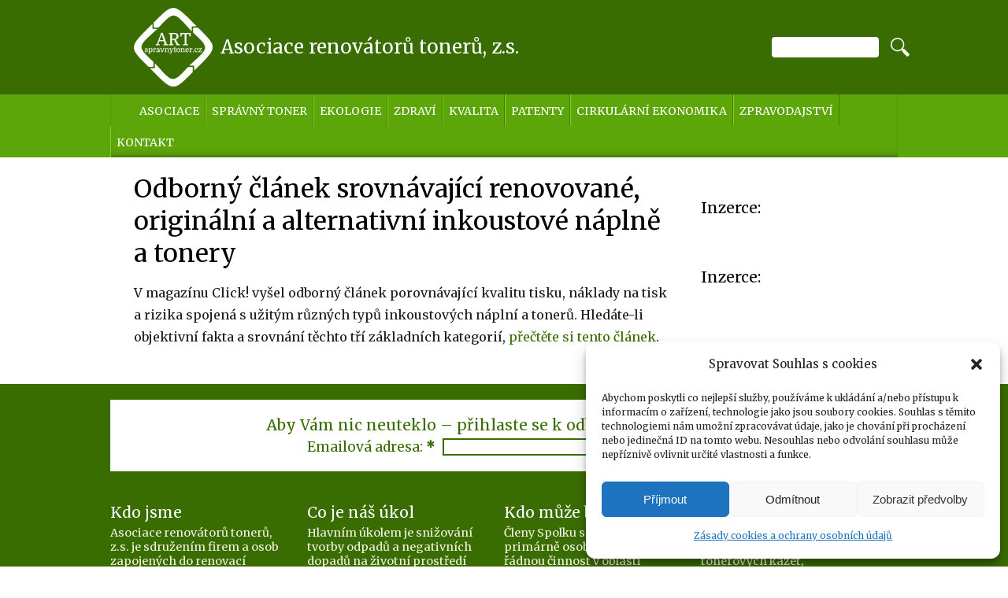

--- FILE ---
content_type: text/html; charset=UTF-8
request_url: https://www.spravnytoner.cz/odborny-clanek-srovnavajici-renovovane-originalni-a-alternativni-inkoustove-naplne-a-tonery/
body_size: 9954
content:
<!DOCTYPE html>
<!--[if IE 7]>
<html class="ie ie7" lang="cs-CZ">
<![endif]-->
<!--[if IE 8]>
<html class="ie ie8" lang="cs-CZ">
<![endif]-->
<!--[if !(IE 7) & !(IE 8)]><!-->
<html lang="cs-CZ">
<!--<![endif]-->
<html xmlns="http://www.w3.org/1999/xhtml" xml:lang="cs" lang="cs">
<head>
<meta charset="UTF-8" />
<meta name="viewport" content="width=device-width, initial-scale=1">
<title>Odborný článek srovnávající renovované, originální a alternativní inkoustové náplně a tonery | Asociace renovátorů tonerů, z.s.</title>

<!--<link href='http://fonts.googleapis.com/css?family=Domine:400,700&subset=latin,latin-ext' rel='stylesheet' type='text/css'>-->
<!--<link href='http://fonts.googleapis.com/css?family=Open+Sans:400,600&subset=latin,latin-ext' rel='stylesheet' type='text/css'>-->

<script src="https://www.spravnytoner.cz/wp-content/themes/spravnytoner_theme/js/jquery-1.10.2.min.js" type="text/javascript"></script>
<script src="//code.jquery.com/ui/1.11.4/jquery-ui.js"></script>
<script src="https://www.spravnytoner.cz/wp-content/themes/spravnytoner_theme/js/jquery.flexslider-min.js" type="text/javascript"></script>
<script src="https://www.spravnytoner.cz/wp-content/themes/spravnytoner_theme/js/jquery.mousewheel.js" type="text/javascript"></script>
<!--<script src="https://www.spravnytoner.cz/wp-content/themes/spravnytoner_theme/js/jquery.easing.js" type="text/javascript"></script>-->

<link rel="profile" href="http://gmpg.org/xfn/11" />
<link rel="pingback" href="https://www.spravnytoner.cz/xmlrpc.php" />
<!--[if lt IE 9]>
<script src="https://www.spravnytoner.cz/wp-content/themes/spravnytoner_theme/js/html5.js" type="text/javascript"></script>
<![endif]-->
<link rel='dns-prefetch' href='//fonts.googleapis.com' />
<link rel='dns-prefetch' href='//s.w.org' />
<link rel="alternate" type="application/rss+xml" title="Asociace renovátorů tonerů, z.s. &raquo; RSS zdroj" href="https://www.spravnytoner.cz/feed/" />
<link rel="alternate" type="application/rss+xml" title="Asociace renovátorů tonerů, z.s. &raquo; RSS komentářů" href="https://www.spravnytoner.cz/comments/feed/" />
<link rel="alternate" type="application/rss+xml" title="Asociace renovátorů tonerů, z.s. &raquo; RSS komentářů pro Odborný článek srovnávající renovované, originální a alternativní inkoustové náplně a tonery" href="https://www.spravnytoner.cz/odborny-clanek-srovnavajici-renovovane-originalni-a-alternativni-inkoustove-naplne-a-tonery/feed/" />
		<script type="text/javascript">
			window._wpemojiSettings = {"baseUrl":"https:\/\/s.w.org\/images\/core\/emoji\/11\/72x72\/","ext":".png","svgUrl":"https:\/\/s.w.org\/images\/core\/emoji\/11\/svg\/","svgExt":".svg","source":{"concatemoji":"https:\/\/www.spravnytoner.cz\/wp-includes\/js\/wp-emoji-release.min.js?ver=4.9.28"}};
			!function(e,a,t){var n,r,o,i=a.createElement("canvas"),p=i.getContext&&i.getContext("2d");function s(e,t){var a=String.fromCharCode;p.clearRect(0,0,i.width,i.height),p.fillText(a.apply(this,e),0,0);e=i.toDataURL();return p.clearRect(0,0,i.width,i.height),p.fillText(a.apply(this,t),0,0),e===i.toDataURL()}function c(e){var t=a.createElement("script");t.src=e,t.defer=t.type="text/javascript",a.getElementsByTagName("head")[0].appendChild(t)}for(o=Array("flag","emoji"),t.supports={everything:!0,everythingExceptFlag:!0},r=0;r<o.length;r++)t.supports[o[r]]=function(e){if(!p||!p.fillText)return!1;switch(p.textBaseline="top",p.font="600 32px Arial",e){case"flag":return s([55356,56826,55356,56819],[55356,56826,8203,55356,56819])?!1:!s([55356,57332,56128,56423,56128,56418,56128,56421,56128,56430,56128,56423,56128,56447],[55356,57332,8203,56128,56423,8203,56128,56418,8203,56128,56421,8203,56128,56430,8203,56128,56423,8203,56128,56447]);case"emoji":return!s([55358,56760,9792,65039],[55358,56760,8203,9792,65039])}return!1}(o[r]),t.supports.everything=t.supports.everything&&t.supports[o[r]],"flag"!==o[r]&&(t.supports.everythingExceptFlag=t.supports.everythingExceptFlag&&t.supports[o[r]]);t.supports.everythingExceptFlag=t.supports.everythingExceptFlag&&!t.supports.flag,t.DOMReady=!1,t.readyCallback=function(){t.DOMReady=!0},t.supports.everything||(n=function(){t.readyCallback()},a.addEventListener?(a.addEventListener("DOMContentLoaded",n,!1),e.addEventListener("load",n,!1)):(e.attachEvent("onload",n),a.attachEvent("onreadystatechange",function(){"complete"===a.readyState&&t.readyCallback()})),(n=t.source||{}).concatemoji?c(n.concatemoji):n.wpemoji&&n.twemoji&&(c(n.twemoji),c(n.wpemoji)))}(window,document,window._wpemojiSettings);
		</script>
		<style type="text/css">
img.wp-smiley,
img.emoji {
	display: inline !important;
	border: none !important;
	box-shadow: none !important;
	height: 1em !important;
	width: 1em !important;
	margin: 0 .07em !important;
	vertical-align: -0.1em !important;
	background: none !important;
	padding: 0 !important;
}
</style>
<link rel='stylesheet' id='validate-engine-css-css'  href='https://www.spravnytoner.cz/wp-content/plugins/wysija-newsletters/css/validationEngine.jquery.css?ver=2.22' type='text/css' media='all' />
<link rel='stylesheet' id='responsive-lightbox-nivo_lightbox-css-css'  href='https://www.spravnytoner.cz/wp-content/plugins/responsive-lightbox-lite/assets/nivo-lightbox/nivo-lightbox.css?ver=4.9.28' type='text/css' media='all' />
<link rel='stylesheet' id='responsive-lightbox-nivo_lightbox-css-d-css'  href='https://www.spravnytoner.cz/wp-content/plugins/responsive-lightbox-lite/assets/nivo-lightbox/themes/default/default.css?ver=4.9.28' type='text/css' media='all' />
<link rel='stylesheet' id='cmplz-general-css'  href='https://www.spravnytoner.cz/wp-content/plugins/complianz-gdpr/assets/css/cookieblocker.min.css?ver=6.5.4' type='text/css' media='all' />
<link rel='stylesheet' id='twentytwelve-fonts-css'  href='https://fonts.googleapis.com/css?family=Open+Sans:400italic,700italic,400,700&#038;subset=latin,latin-ext' type='text/css' media='all' />
<link rel='stylesheet' id='twentytwelve-style-css'  href='https://www.spravnytoner.cz/wp-content/themes/spravnytoner_theme/style.css?ver=4.9.28' type='text/css' media='all' />
<!--[if lt IE 9]>
<link rel='stylesheet' id='twentytwelve-ie-css'  href='https://www.spravnytoner.cz/wp-content/themes/spravnytoner_theme/css/ie.css?ver=20121010' type='text/css' media='all' />
<![endif]-->
<script type='text/javascript' src='https://www.spravnytoner.cz/wp-includes/js/jquery/jquery.js?ver=1.12.4'></script>
<script type='text/javascript' src='https://www.spravnytoner.cz/wp-includes/js/jquery/jquery-migrate.min.js?ver=1.4.1'></script>
<script type='text/javascript' src='https://www.spravnytoner.cz/wp-content/plugins/responsive-lightbox-lite/assets/nivo-lightbox/nivo-lightbox.min.js?ver=4.9.28'></script>
<script type='text/javascript'>
/* <![CDATA[ */
var rllArgs = {"script":"nivo_lightbox","selector":"lightbox","custom_events":""};
/* ]]> */
</script>
<script type='text/javascript' src='https://www.spravnytoner.cz/wp-content/plugins/responsive-lightbox-lite/assets/inc/script.js?ver=4.9.28'></script>
<link rel='https://api.w.org/' href='https://www.spravnytoner.cz/wp-json/' />
<link rel="EditURI" type="application/rsd+xml" title="RSD" href="https://www.spravnytoner.cz/xmlrpc.php?rsd" />
<link rel="wlwmanifest" type="application/wlwmanifest+xml" href="https://www.spravnytoner.cz/wp-includes/wlwmanifest.xml" /> 
<link rel='next' title='Top výrobci tiskáren za rok 2013' href='https://www.spravnytoner.cz/top-vyrobci-tiskaren-za-rok-2013/' />
<meta name="generator" content="WordPress 4.9.28" />
<link rel="canonical" href="https://www.spravnytoner.cz/odborny-clanek-srovnavajici-renovovane-originalni-a-alternativni-inkoustove-naplne-a-tonery/" />
<link rel='shortlink' href='https://www.spravnytoner.cz/?p=142' />
<link rel="alternate" type="application/json+oembed" href="https://www.spravnytoner.cz/wp-json/oembed/1.0/embed?url=https%3A%2F%2Fwww.spravnytoner.cz%2Fodborny-clanek-srovnavajici-renovovane-originalni-a-alternativni-inkoustove-naplne-a-tonery%2F" />
<link rel="alternate" type="text/xml+oembed" href="https://www.spravnytoner.cz/wp-json/oembed/1.0/embed?url=https%3A%2F%2Fwww.spravnytoner.cz%2Fodborny-clanek-srovnavajici-renovovane-originalni-a-alternativni-inkoustove-naplne-a-tonery%2F&#038;format=xml" />
<style>.cmplz-hidden{display:none!important;}</style>

<!-- ikony --> 
<link rel="apple-touch-icon" sizes="57x57" href="/apple-icon-57x57.png">
<link rel="apple-touch-icon" sizes="60x60" href="/apple-icon-60x60.png">
<link rel="apple-touch-icon" sizes="72x72" href="/apple-icon-72x72.png">
<link rel="apple-touch-icon" sizes="76x76" href="/apple-icon-76x76.png">
<link rel="apple-touch-icon" sizes="114x114" href="/apple-icon-114x114.png">
<link rel="apple-touch-icon" sizes="120x120" href="/apple-icon-120x120.png">
<link rel="apple-touch-icon" sizes="144x144" href="/apple-icon-144x144.png">
<link rel="apple-touch-icon" sizes="152x152" href="/apple-icon-152x152.png">
<link rel="apple-touch-icon" sizes="180x180" href="/apple-icon-180x180.png">
<link rel="icon" type="image/png" sizes="192x192"  href="/android-icon-192x192.png">
<link rel="icon" type="image/png" sizes="32x32" href="/favicon-32x32.png">
<link rel="icon" type="image/png" sizes="96x96" href="/favicon-96x96.png">
<link rel="icon" type="image/png" sizes="16x16" href="/favicon-16x16.png">
<link rel="manifest" href="/manifest.json">
<meta name="msapplication-TileColor" content="#ffffff">
<meta name="msapplication-TileImage" content="/ms-icon-144x144.png">
<meta name="theme-color" content="#ffffff">
<!-- ikony --> 

<script src="https://ssp.seznam.cz/static/js/ssp.js"></script>

</head>

<body data-cmplz=1 class="post-template-default single single-post postid-142 single-format-standard custom-font-enabled">
    
<script>
    function isMobile() {
		if (/Mobile|Android|iP(hone|od)|IEMobile|BlackBerry|Kindle|Silk-Accelerated|(hpw|web)OS|Opera M(obi|ini)/.test(navigator.userAgent)) {
            return true;
        }

        return false;
    } 
   
    $(document).ready(function() {
	    
		var mobile = false;
		if (isMobile()) {
			mobile = true;
			$('body').addClass('mobile');
		} else {
			$('body').addClass('desktop');
		}	    
	    
        $('.flexslider').flexslider({
            animation: "slide",
            slideshow: true, //zapni nebo vypni slideshow
            slideshowSpeed: 4000,
            animationSpeed: 600, 
            animationLoop: true, 
            controlNav: true,
            directionNav: true,
            //itemWidth: 847,
            startAt: 0,
            reverse: false,
            mousewheel: false,
            prevText: "...",
            nextText: "..." 
        });        

		function bannerScroll(documentTop, headerHeight) {
		    if ((documentTop - headerHeight) > 0) {
		        
		        //$(banner).css('top', documentTop - headerHeight + 'px');
				$(banner).animate({ top: documentTop - headerHeight	}, 100);		        
		        
		        if ($(banner).hasClass('floatingBanner') === false) {
			        $(banner).addClass('floatingBanner');
		        }
		        
		    } else {
		        $('.second.front-widgets').removeClass('floatingBanner');
		    }	
		    
		    if (documentTop === 0) {
				$(banner).animate({	top: 0 }, 100); 
		    }
		}

		if (mobile === false) {
			var banner			= $('#text-8');
			var bannerHeight	= 522; //$(banner).height();
	        var headerHeight 	= $('header').height();
	        var documentTop 	= $(document).scrollTop();
	        var documentHeight  = $(document).height();    
		    var documentTop 	= $(document).scrollTop();
		    var footerHeight	= $('footer#colophon').height();
		           
		           
		    bannerScroll(documentTop, headerHeight);   
		    
		    
			$(window).scroll(function () {
			    var documentTop 	= $(document).scrollTop();
				var bannerBottom	= documentHeight - documentTop - bannerHeight - footerHeight;		           
				if (bannerBottom >= 80)	
			        bannerScroll(documentTop, headerHeight);
			});
		
		}   

	});
    
</script>    
    
<div id="page" class="hfeed site">
	<header id="masthead" class="site-header" role="banner">
		<hgroup>
                    <div class="inner">
                        <a class="site-logo-href" href="https://www.spravnytoner.cz/" title="Asociace renovátorů tonerů, z.s.">
                            <div class="site-logo"></div>
                        </a>
			<h1 class="site-title"><a href="https://www.spravnytoner.cz/" title="Asociace renovátorů tonerů, z.s." rel="home">Asociace renovátorů tonerů, z.s.</a></h1>
			<!--<h2 class="site-description">Informační portál oblasti tonerových kazet</h2>-->
			
			<div id="header_searchform"><form role="search" method="get" class="search-form" action="https://www.spravnytoner.cz/">
                    <input type="search" class="search-field" value="" name="s" />
                <input type="submit" class="search-submit" value="" />
                <div style="clear:both;"></div>
            </form></div>					<div style="clear:both;"></div>
                    </div>
		</hgroup>

		<nav id="site-navigation" class="main-navigation" role="navigation">
                    <div class="inner">
			<button class="menu-toggle">Menu</button>
			<a class="assistive-text" href="#content" title="Skip to content">Skip to content</a>
			<div class="menu-header_menu-container"><ul id="menu-header_menu" class="nav-menu clearfix"><li id="menu-item-9" class="menu-item menu-item-type-custom menu-item-object-custom menu-item-9"><a href="/">Asociace</a></li>
<li id="menu-item-15" class="menu-item menu-item-type-post_type menu-item-object-page menu-item-15"><a href="https://www.spravnytoner.cz/co-je-spravny-toner/">Správný toner</a></li>
<li id="menu-item-1960" class="menu-item menu-item-type-post_type menu-item-object-page menu-item-1960"><a href="https://www.spravnytoner.cz/tonerove-kazety-setrne-k-zivotnimu-prostredi/">Ekologie</a></li>
<li id="menu-item-769" class="menu-item menu-item-type-post_type menu-item-object-page menu-item-769"><a href="https://www.spravnytoner.cz/jak-se-vyhnout-zdravotnim-rizikum-pri-nakupu-toneru-pro-laserove-tiskarny/">Zdraví</a></li>
<li id="menu-item-1989" class="menu-item menu-item-type-post_type menu-item-object-page menu-item-1989"><a href="https://www.spravnytoner.cz/kvalita-renovovanych-tonerovych-kazet/">Kvalita</a></li>
<li id="menu-item-1986" class="menu-item menu-item-type-post_type menu-item-object-page menu-item-1986"><a href="https://www.spravnytoner.cz/patentova-ochrana-originalnich-tonerovych-kazet-a-rizika-z-porusovani-patentove-ochrany-originalnich-tonerovych-kazet/">Patenty</a></li>
<li id="menu-item-2029" class="menu-item menu-item-type-post_type menu-item-object-page menu-item-2029"><a href="https://www.spravnytoner.cz/cirkularni-ekonomika/">Cirkulární ekonomika</a></li>
<li id="menu-item-63" class="menu-item menu-item-type-post_type menu-item-object-page menu-item-63"><a href="https://www.spravnytoner.cz/zpravodajstvi/">Zpravodajství</a></li>
<li id="menu-item-67" class="last_kontakt menu-item menu-item-type-post_type menu-item-object-page menu-item-67"><a href="https://www.spravnytoner.cz/kontakt/">Kontakt</a></li>
</ul></div>                    </div>
		</nav><!-- #site-navigation -->

			</header><!-- #masthead -->

	<div id="main" class="wrapper inner">

<meta http-equiv="last-modified" content="Leden 2nd, 2015" />



	<div id="primary" class="site-content no_index">

                        <div class="second front-widgets">
                    <aside id="text-8" class="widget-no-background widget widget_text"><h3 class="widget-title align-left">Inzerce:</h3>			<div class="textwidget"><!--
následující element nebo elementy reprezentují každý jednu reklamní plochu (zónu);
vložte je prosím jednotlivě na místa ve stránce, kde chcete zobrazit reklamu odpovídajících
rozměrů (parametry width [maximální šířka] a height [maximální výška] jsou uvedeny v definici
reklamních zón níže); element s konkrétním ID smí být na stránce vždy jen jednou
-->
<div id="ssp-zone-252446"></div>
<script>
/* následující blok vložte do stránky kamkoli za připojení výdejového a měřicího */
/* skriptu a definici reklamních zón (elementy pro reklamu musí v okamžiku volání */
/* metody getAds() ve zdrojovém kódu stránky fyzicky existovat) */
/* metoda getAds() zajišťuje získání reklamy z reklamního systému a její vykreslení */
/* do stránky; parametry jednotlivých zón jsou definované v níže uvedeném poli, */
/* které je argumentem této metody */
sssp.getAds([
{
	"zoneId": 252446,			/* unikátní identifikátor reklamní zóny */
	"id": "ssp-zone-252446",	/* ID elementu, do kterého se vypisuje reklama */
	"width": 300,	/* maximální šířka reklamy v zóně */
	"height": 600	/* maximální výška reklamy v zóně */
}
]);
</script></div>
		</aside><aside id="custom_html-2" class="widget_text widget-no-background widget widget_custom_html"><h3 class="widget-title align-left">Inzerce:</h3><div class="textwidget custom-html-widget"><!--
následující element nebo elementy reprezentují každý jednu reklamní plochu (zónu);
vložte je prosím jednotlivě na místa ve stránce, kde chcete zobrazit reklamu odpovídajících
rozměrů (parametry width [maximální šířka] a height [maximální výška] jsou uvedeny v definici
reklamních zón níže); element s konkrétním ID smí být na stránce vždy jen jednou
-->
<div id="ssp-zone-252452"></div>
<script>
/* následující blok vložte do stránky kamkoli za připojení výdejového a měřicího */
/* skriptu a definici reklamních zón (elementy pro reklamu musí v okamžiku volání */
/* metody getAds() ve zdrojovém kódu stránky fyzicky existovat) */
/* metoda getAds() zajišťuje získání reklamy z reklamního systému a její vykreslení */
/* do stránky; parametry jednotlivých zón jsou definované v níže uvedeném poli, */
/* které je argumentem této metody */
sssp.getAds([
{
	"zoneId": 252452,			/* unikátní identifikátor reklamní zóny */
	"id": "ssp-zone-252452",	/* ID elementu, do kterého se vypisuje reklama */
	"width": 300,	/* maximální šířka reklamy v zóně */
	"height": 600	/* maximální výška reklamy v zóně */
}
]);
</script></div></aside>            </div><!-- .first -->
              

            
		<div id="content" role="main">

			
				
	<article id="post-142" class="post-142 post type-post status-publish format-standard hentry category-zpravodajstvi">
				<header class="entry-header">
						<h1 class="entry-title">Odborný článek srovnávající renovované, originální a alternativní inkoustové náplně a tonery</h1>
			
		</header><!-- .entry-header -->
                
			                

				<div class="entry-content">
			<p>V magazínu Click! vyšel odborný článek porovnávající kvalitu tisku, náklady na tisk a rizika spojená s užitým různých typů inkoustových náplní a tonerů. Hledáte-li objektivní fakta a srovnání těchto tří základních kategorií, <a href="https://www.spravnytoner.cz/wp-content/uploads/Click-Recyklace_kazet_a_naplni.pdf" target="_blank">přečtěte si tento článek</a>.</p>
					</div><!-- .entry-content -->
		

	</article><!-- #post -->

			
		</div><!-- #content -->
	</div><!-- #primary -->

	</div><!-- #main .wrapper -->
	<footer id="colophon" role="contentinfo">
                
                        <div class="third front-widgets">
                <div class="inner">
                    <aside id="wysija-2" class="widget widget_wysija"><h3 class="widget-title">Aby Vám nic neuteklo &#8211; přihlaste se k odběru nových článků!</h3><div class="widget_wysija_cont"><div id="msg-form-wysija-2" class="wysija-msg ajax"></div><form id="form-wysija-2" method="post" action="#wysija" class="widget_wysija">
<p class="wysija-paragraph">
    <label>Emailová adresa: <span class="wysija-required">*</span></label>
    
    	<input type="text" name="wysija[user][email]" class="wysija-input validate[required,custom[email]]" title="Emailová adresa:"  value="" />
    
    
    
    <span class="abs-req">
        <input type="text" name="wysija[user][abs][email]" class="wysija-input validated[abs][email]" value="" />
    </span>
    
</p>

<input class="wysija-submit wysija-submit-field" type="submit" value="Přihlásit!" />

    <input type="hidden" name="form_id" value="1" />
    <input type="hidden" name="action" value="save" />
    <input type="hidden" name="controller" value="subscribers" />
    <input type="hidden" value="1" name="wysija-page" />

    
        <input type="hidden" name="wysija[user_list][list_ids]" value="3" />
    
 </form></div></aside><aside id="text-4" class="widget widget_text">			<div class="textwidget"><ul>
<li>
<span>
<h3>Kdo jsme</h3>
<p>Asociace renovátorů tonerů, z.s. je sdružením firem a osob zapojených do renovací tonerových a/nebo inkoustových kazet pro tiskárny a kopírovací zařízení.</p>
</span>
</li>
<li>
<span>
<h3>Co je náš úkol</h3>
<p>Hlavním úkolem je snižování tvorby odpadů a negativních dopadů na životní prostředí importem a prodejem tonerových kazet neumožňujících jejich následnou renovaci.</p>
</span>
</li>
<li>
<span>
<h3>Kdo může být členem</h3>
<p>Členy Spolku se mohou stát primárně osoby, provozující řádnou činnost v oblasti renovace tonerových a/nebo inkoustových kazet využívaných v tiskových a kopírovacích zařízeních.</p>
</span>
</li>
<li class="last">
<span>
<h3>Kdo nesmí být členem</h3>
<p>Členové nesmí zejména realizovat výrobu, dovoz či prodej tonerových kazet, neumožňujících jejich následnou renovaci; výrobu, dovoz či prodej tonerových a/nebo inkoustových kazet porušujících patentovou ochranu platnou v České republice;  provádět neúplnou renovaci toneru a/nebo inkoustové kazety, při které nelze garantovat životnost.</p>
</span>
</li>
</ul>
<div style="clear:both;"></div>
</div>
		</aside>                </div>
            </div><!-- .second -->
                          
            <div class="site-info">
                <div class="inner">
                    <span>2026 - Asociace renovátorů tonerů, z.s.</span>
                    <div class="footer_menu"><ul id="menu-footer_menu" class="menu"><li id="menu-item-60" class="menu-item menu-item-type-post_type menu-item-object-page menu-item-60"><a href="https://www.spravnytoner.cz/seznam-clenu/">Seznam členů</a></li>
<li id="menu-item-59" class="menu-item menu-item-type-post_type menu-item-object-page menu-item-59"><a href="https://www.spravnytoner.cz/stante-se-cleny/">Staňte se členy</a></li>
<li id="menu-item-58" class="menu-item menu-item-type-post_type menu-item-object-page menu-item-58"><a href="https://www.spravnytoner.cz/stanovy/">Stanovy</a></li>
<li id="menu-item-3374" class="menu-item menu-item-type-custom menu-item-object-custom menu-item-3374"><a href="https://www.spravnytoner.cz/zasady-cookies-a-ochrany-osobnich-udaju/">Osobní údaje a cookies</a></li>
<li id="menu-item-765" class="menu-item menu-item-type-custom menu-item-object-custom menu-item-765"><a href="https://www.spravnytoner.cz/feed/">RSS</a></li>
<li id="menu-item-3813" class="menu-item menu-item-type-custom menu-item-object-custom menu-item-3813 has-image"><a title="Facebook" href="https://www.facebook.com/Asociace.renovatoru.toneru"><img width="25" height="25" src="https://www.spravnytoner.cz/wp-content/uploads/facebook_25-2.png" class="attachment-full size-full wp-post-image" alt="Facebook Asociace renovátorů tonerů" title="Facebook Asociace renovátorů tonerů" /></a></li>
</ul></div>     
                </div>
<!--
<p align="center">
<a target="_blank" href="http://www.esfcr.cz"><img src="../wp-content/uploads/esf_eu_oplzz.jpg" alt="Evropský sociální fond v ČR"></a>
</p>
<!--
            </div><!-- .site-info -->      
	</footer><!-- #colophon -->
</div><!-- #page -->


<!-- Consent Management powered by Complianz | GDPR/CCPA Cookie Consent https://wordpress.org/plugins/complianz-gdpr -->
<div id="cmplz-cookiebanner-container"><div class="cmplz-cookiebanner cmplz-hidden banner-1 optin cmplz-bottom-right cmplz-categories-type-view-preferences" aria-modal="true" data-nosnippet="true" role="dialog" aria-live="polite" aria-labelledby="cmplz-header-1-optin" aria-describedby="cmplz-message-1-optin">
	<div class="cmplz-header">
		<div class="cmplz-logo"></div>
		<div class="cmplz-title" id="cmplz-header-1-optin">Spravovat Souhlas s cookies</div>
		<div class="cmplz-close" tabindex="0" role="button" aria-label="close-dialog">
			<svg aria-hidden="true" focusable="false" data-prefix="fas" data-icon="times" class="svg-inline--fa fa-times fa-w-11" role="img" xmlns="http://www.w3.org/2000/svg" viewBox="0 0 352 512"><path fill="currentColor" d="M242.72 256l100.07-100.07c12.28-12.28 12.28-32.19 0-44.48l-22.24-22.24c-12.28-12.28-32.19-12.28-44.48 0L176 189.28 75.93 89.21c-12.28-12.28-32.19-12.28-44.48 0L9.21 111.45c-12.28 12.28-12.28 32.19 0 44.48L109.28 256 9.21 356.07c-12.28 12.28-12.28 32.19 0 44.48l22.24 22.24c12.28 12.28 32.2 12.28 44.48 0L176 322.72l100.07 100.07c12.28 12.28 32.2 12.28 44.48 0l22.24-22.24c12.28-12.28 12.28-32.19 0-44.48L242.72 256z"></path></svg>
		</div>
	</div>

	<div class="cmplz-divider cmplz-divider-header"></div>
	<div class="cmplz-body">
		<div class="cmplz-message" id="cmplz-message-1-optin">Abychom poskytli co nejlepší služby, používáme k ukládání a/nebo přístupu k informacím o zařízení, technologie jako jsou soubory cookies. Souhlas s těmito technologiemi nám umožní zpracovávat údaje, jako je chování při procházení nebo jedinečná ID na tomto webu. Nesouhlas nebo odvolání souhlasu může nepříznivě ovlivnit určité vlastnosti a funkce.</div>
		<!-- categories start -->
		<div class="cmplz-categories">
			<details class="cmplz-category cmplz-functional" >
				<summary>
						<span class="cmplz-category-header">
							<span class="cmplz-category-title">Funkční</span>
							<span class='cmplz-always-active'>
								<span class="cmplz-banner-checkbox">
									<input type="checkbox"
										   id="cmplz-functional-optin"
										   data-category="cmplz_functional"
										   class="cmplz-consent-checkbox cmplz-functional"
										   size="40"
										   value="1"/>
									<label class="cmplz-label" for="cmplz-functional-optin" tabindex="0"><span class="screen-reader-text">Funkční</span></label>
								</span>
								Vždy aktivní							</span>
							<span class="cmplz-icon cmplz-open">
								<svg xmlns="http://www.w3.org/2000/svg" viewBox="0 0 448 512"  height="18" ><path d="M224 416c-8.188 0-16.38-3.125-22.62-9.375l-192-192c-12.5-12.5-12.5-32.75 0-45.25s32.75-12.5 45.25 0L224 338.8l169.4-169.4c12.5-12.5 32.75-12.5 45.25 0s12.5 32.75 0 45.25l-192 192C240.4 412.9 232.2 416 224 416z"/></svg>
							</span>
						</span>
				</summary>
				<div class="cmplz-description">
					<span class="cmplz-description-functional">Technické uložení nebo přístup je nezbytně nutný pro legitimní účel umožnění použití konkrétní služby, kterou si odběratel nebo uživatel výslovně vyžádal, nebo pouze za účelem provedení přenosu sdělení prostřednictvím sítě elektronických komunikací.</span>
				</div>
			</details>

			<details class="cmplz-category cmplz-preferences" >
				<summary>
						<span class="cmplz-category-header">
							<span class="cmplz-category-title">Předvolby</span>
							<span class="cmplz-banner-checkbox">
								<input type="checkbox"
									   id="cmplz-preferences-optin"
									   data-category="cmplz_preferences"
									   class="cmplz-consent-checkbox cmplz-preferences"
									   size="40"
									   value="1"/>
								<label class="cmplz-label" for="cmplz-preferences-optin" tabindex="0"><span class="screen-reader-text">Předvolby</span></label>
							</span>
							<span class="cmplz-icon cmplz-open">
								<svg xmlns="http://www.w3.org/2000/svg" viewBox="0 0 448 512"  height="18" ><path d="M224 416c-8.188 0-16.38-3.125-22.62-9.375l-192-192c-12.5-12.5-12.5-32.75 0-45.25s32.75-12.5 45.25 0L224 338.8l169.4-169.4c12.5-12.5 32.75-12.5 45.25 0s12.5 32.75 0 45.25l-192 192C240.4 412.9 232.2 416 224 416z"/></svg>
							</span>
						</span>
				</summary>
				<div class="cmplz-description">
					<span class="cmplz-description-preferences">Technické uložení nebo přístup je nezbytný pro legitimní účel ukládání preferencí, které nejsou požadovány odběratelem nebo uživatelem.</span>
				</div>
			</details>

			<details class="cmplz-category cmplz-statistics" >
				<summary>
						<span class="cmplz-category-header">
							<span class="cmplz-category-title">Statistiky</span>
							<span class="cmplz-banner-checkbox">
								<input type="checkbox"
									   id="cmplz-statistics-optin"
									   data-category="cmplz_statistics"
									   class="cmplz-consent-checkbox cmplz-statistics"
									   size="40"
									   value="1"/>
								<label class="cmplz-label" for="cmplz-statistics-optin" tabindex="0"><span class="screen-reader-text">Statistiky</span></label>
							</span>
							<span class="cmplz-icon cmplz-open">
								<svg xmlns="http://www.w3.org/2000/svg" viewBox="0 0 448 512"  height="18" ><path d="M224 416c-8.188 0-16.38-3.125-22.62-9.375l-192-192c-12.5-12.5-12.5-32.75 0-45.25s32.75-12.5 45.25 0L224 338.8l169.4-169.4c12.5-12.5 32.75-12.5 45.25 0s12.5 32.75 0 45.25l-192 192C240.4 412.9 232.2 416 224 416z"/></svg>
							</span>
						</span>
				</summary>
				<div class="cmplz-description">
					<span class="cmplz-description-statistics">Technické uložení nebo přístup, který se používá výhradně pro statistické účely.</span>
					<span class="cmplz-description-statistics-anonymous">Technické uložení nebo přístup, který se používá výhradně pro anonymní statistické účely. Bez předvolání, dobrovolného plnění ze strany vašeho Poskytovatele internetových služeb nebo dalších záznamů od třetí strany nelze informace, uložené nebo získané pouze pro tento účel, obvykle použít k vaší identifikaci.</span>
				</div>
			</details>
			<details class="cmplz-category cmplz-marketing" >
				<summary>
						<span class="cmplz-category-header">
							<span class="cmplz-category-title">Marketing</span>
							<span class="cmplz-banner-checkbox">
								<input type="checkbox"
									   id="cmplz-marketing-optin"
									   data-category="cmplz_marketing"
									   class="cmplz-consent-checkbox cmplz-marketing"
									   size="40"
									   value="1"/>
								<label class="cmplz-label" for="cmplz-marketing-optin" tabindex="0"><span class="screen-reader-text">Marketing</span></label>
							</span>
							<span class="cmplz-icon cmplz-open">
								<svg xmlns="http://www.w3.org/2000/svg" viewBox="0 0 448 512"  height="18" ><path d="M224 416c-8.188 0-16.38-3.125-22.62-9.375l-192-192c-12.5-12.5-12.5-32.75 0-45.25s32.75-12.5 45.25 0L224 338.8l169.4-169.4c12.5-12.5 32.75-12.5 45.25 0s12.5 32.75 0 45.25l-192 192C240.4 412.9 232.2 416 224 416z"/></svg>
							</span>
						</span>
				</summary>
				<div class="cmplz-description">
					<span class="cmplz-description-marketing">Technické uložení nebo přístup je nutný k vytvoření uživatelských profilů za účelem zasílání reklamy nebo sledování uživatele na webových stránkách nebo několika webových stránkách pro podobné marketingové účely.</span>
				</div>
			</details>
		</div><!-- categories end -->
			</div>

	<div class="cmplz-links cmplz-information">
		<a class="cmplz-link cmplz-manage-options cookie-statement" href="#" data-relative_url="#cmplz-manage-consent-container">Spravovat možnosti</a>
		<a class="cmplz-link cmplz-manage-third-parties cookie-statement" href="#" data-relative_url="#cmplz-cookies-overview">Spravovat služby</a>
		<a class="cmplz-link cmplz-manage-vendors tcf cookie-statement" href="#" data-relative_url="#cmplz-tcf-wrapper">Správa {vendor_count} prodejců</a>
		<a class="cmplz-link cmplz-external cmplz-read-more-purposes tcf" target="_blank" rel="noopener noreferrer nofollow" href="https://cookiedatabase.org/tcf/purposes/">Přečtěte si více o těchto účelech</a>
			</div>

	<div class="cmplz-divider cmplz-footer"></div>

	<div class="cmplz-buttons">
		<button class="cmplz-btn cmplz-accept">Příjmout</button>
		<button class="cmplz-btn cmplz-deny">Odmítnout</button>
		<button class="cmplz-btn cmplz-view-preferences">Zobrazit předvolby</button>
		<button class="cmplz-btn cmplz-save-preferences">Uložit předvolby</button>
		<a class="cmplz-btn cmplz-manage-options tcf cookie-statement" href="#" data-relative_url="#cmplz-manage-consent-container">Zobrazit předvolby</a>
			</div>

	<div class="cmplz-links cmplz-documents">
		<a class="cmplz-link cookie-statement" href="#" data-relative_url="">{title}</a>
		<a class="cmplz-link privacy-statement" href="#" data-relative_url="">{title}</a>
		<a class="cmplz-link impressum" href="#" data-relative_url="">{title}</a>
			</div>

</div>
</div>
					<div id="cmplz-manage-consent" data-nosnippet="true"><button class="cmplz-btn cmplz-hidden cmplz-manage-consent manage-consent-1">Spravovat souhlas</button>

</div><script type='text/javascript' src='https://www.spravnytoner.cz/wp-content/themes/spravnytoner_theme/js/navigation.js?ver=20140711'></script>
<script type='text/javascript'>
/* <![CDATA[ */
var complianz = {"prefix":"cmplz_","user_banner_id":"1","set_cookies":[],"block_ajax_content":"","banner_version":"14","version":"6.5.4","store_consent":"","do_not_track_enabled":"","consenttype":"optin","region":"eu","geoip":"","dismiss_timeout":"","disable_cookiebanner":"","soft_cookiewall":"","dismiss_on_scroll":"","cookie_expiry":"365","url":"https:\/\/www.spravnytoner.cz\/wp-json\/complianz\/v1\/","locale":"lang=cs&locale=cs_CZ","set_cookies_on_root":"","cookie_domain":"","current_policy_id":"14","cookie_path":"\/","categories":{"statistics":"statistika","marketing":"marketing"},"tcf_active":"","placeholdertext":"Klepnut\u00edm p\u0159ijm\u011bte marketingov\u00e9 soubory cookie a povolte tento obsah","aria_label":"Klepnut\u00edm p\u0159ijm\u011bte marketingov\u00e9 soubory cookie a povolte tento obsah","css_file":"https:\/\/www.spravnytoner.cz\/wp-content\/uploads\/complianz\/css\/banner-{banner_id}-{type}.css?v=14","page_links":{"eu":{"cookie-statement":{"title":"Z\u00e1sady cookies a ochrany osobn\u00edch \u00fadaj\u016f","url":"https:\/\/www.spravnytoner.cz\/zasady-cookies-a-ochrany-osobnich-udaju\/"}}},"tm_categories":"","forceEnableStats":"","preview":"","clean_cookies":""};
/* ]]> */
</script>
<script defer type='text/javascript' src='https://www.spravnytoner.cz/wp-content/plugins/complianz-gdpr/cookiebanner/js/complianz.min.js?ver=6.5.4'></script>
<script type='text/javascript' src='https://www.spravnytoner.cz/wp-includes/js/wp-embed.min.js?ver=4.9.28'></script>
<script type='text/javascript' src='https://www.spravnytoner.cz/wp-content/plugins/wysija-newsletters/js/validate/languages/jquery.validationEngine-cs.js?ver=2.22'></script>
<script type='text/javascript' src='https://www.spravnytoner.cz/wp-content/plugins/wysija-newsletters/js/validate/jquery.validationEngine.js?ver=2.22'></script>
<script type='text/javascript'>
/* <![CDATA[ */
var wysijaAJAX = {"action":"wysija_ajax","controller":"subscribers","ajaxurl":"https:\/\/www.spravnytoner.cz\/wp-admin\/admin-ajax.php","loadingTrans":"Na\u010d\u00edt\u00e1m...","is_rtl":""};
/* ]]> */
</script>
<script type='text/javascript' src='https://www.spravnytoner.cz/wp-content/plugins/wysija-newsletters/js/front-subscribers.js?ver=2.22'></script>
				<script type="text/plain" data-service="google-analytics" async data-category="statistics" data-cmplz-src="https://www.googletagmanager.com/gtag/js?id=G-V16JWENV0Z"></script><!-- Statistics script Complianz GDPR/CCPA -->
						<script type="text/plain" data-category="statistics">window['gtag_enable_tcf_support'] = false;
window.dataLayer = window.dataLayer || [];
function gtag(){dataLayer.push(arguments);}
gtag('js', new Date());
gtag('config', 'G-V16JWENV0Z', {
	cookie_flags:'secure;samesite=none',
	
});
</script></body>
</html>

--- FILE ---
content_type: text/css
request_url: https://www.spravnytoner.cz/wp-content/themes/spravnytoner_theme/style.css?ver=4.9.28
body_size: 5284
content:
/*
Theme Name: Spravny toner theme
Version: 1.0
Tags: light, gray, white, one-column, two-columns, right-sidebar, fluid-layout, responsive-layout, custom-background, custom-header, custom-menu, editor-style, featured-images, flexible-header, full-width-template, microformats, post-formats, rtl-language-support, sticky-post, theme-options, translation-ready
Text Domain: Spravnytoner_theme
*/

/* =Notes
--------------------------------------------------------------
This stylesheet uses rem values with a pixel fallback. The rem
values (and line heights) are calculated using two variables:

$rembase:     14;
$line-height: 24;

---------- Examples

* Use a pixel value with a rem fallback for font-size, padding, margins, etc.
	padding: 5px 0;
	padding: 0.357142857rem 0; (5 / $rembase)

* Set a font-size and then set a line-height based on the font-size
	font-size: 16px
	font-size: 1.142857143rem; (16 / $rembase)
	line-height: 1.5; ($line-height / 16)

---------- Vertical spacing

Vertical spacing between most elements should use 24px or 48px
to maintain vertical rhythm:

.my-new-div {
	margin: 24px 0;
	margin: 1.714285714rem 0; ( 24 / $rembase )
}

---------- Further reading

http://snook.ca/archives/html_and_css/font-size-with-rem
http://blog.typekit.com/2011/11/09/type-study-sizing-the-legible-letter/


/* =Reset
-------------------------------------------------------------- */

/* import font� z fonts goole */
@import url('https://fonts.googleapis.com/css?family=Merriweather|Tangerine|Inconsolata');

html, body, div, span, applet, object, iframe, h1, h2, h3, h4, h5, h6, p, blockquote, pre, a, abbr, acronym, address, big, cite, code, del, dfn, em, img, ins, kbd, q, s, samp, small, strike, strong, sub, sup, tt, var, b, u, i, center, dl, dt, dd, ol, ul, li, fieldset, form, label, legend, table, caption, tbody, tfoot, thead, tr, th, td, article, aside, canvas, details, embed, figure, figcaption, footer, header, hgroup, menu, nav, output, ruby, section, summary, time, mark, audio, video {
	margin: 0;
	padding: 0;
	border: 0;
	font-size: 100%;
	vertical-align: baseline;
	/* hlavn� font v cel�m webu */
	font-family: 'Merriweather', Georgia, serif;
        font-weight: normal;
}
body {
	line-height: 1.8em;
}
ol,
ul {
	list-style: none;
}
blockquote,
q {
	quotes: none;
}
blockquote:before,
blockquote:after,
q:before,
q:after {
	content: '';
	content: none;
}
table {
	border-collapse: collapse;
	border-spacing: 0;
}
caption,
th,
td {
	font-weight: normal;
	text-align: left;
}
h1,
h2,
h3,
h4,
h5,
h6 {
	clear: both;
}
html {
	overflow-y: scroll;
	font-size: 100%;
	-webkit-text-size-adjust: 100%;
	-ms-text-size-adjust: 100%;
}
a:focus {
	outline: thin dotted;
}
article,
aside,
details,
figcaption,
figure,
footer,
header,
hgroup,
nav,
section {
	display: block;
}
audio,
canvas,
video {
	display: inline-block;
}
audio:not([controls]) {
	display: none;
}
del {
	color: #333;
}
/* --- barva pozad� reklamy - box widget Inzerce: --- */
ins {
	background: #ffff;
	text-decoration: none;
}
hr {
	background-color: #ccc;
	border: 0;
	height: 1px;
	margin: 24px;
	margin-bottom: 1.714285714rem;
}
sub,
sup {
	font-size: 75%;
	line-height: 0;
	position: relative;
	vertical-align: baseline;
}
sup {
	top: -0.5em;
}
sub {
	bottom: -0.25em;
}
small {
	font-size: smaller;
}
img {
	border: 0;
	-ms-interpolation-mode: bicubic;
}

/* Clearing floats */
.clear:after,
.wrapper:after,
.format-status .entry-header:after {
	clear: both;
}
.clear:before,
.clear:after,
.wrapper:before,
.wrapper:after,
.format-status .entry-header:before,
.format-status .entry-header:after {
	display: table;
	content: "";
}

/* --- fonts --- */

@font-face {
  font-family: 'Domine-Bold';
  src: url('../spravnytoner_theme/fonts/Domine-Bold.eot');
  src: url('../spravnytoner_theme/fonts/Domine-Bold.eot?#iefix') format('embedded-opentype'),
       url('../spravnytoner_theme/fonts/Domine-Bold.woff') format('woff'),
       url('../spravnytoner_theme/fonts/Domine-Bold.ttf') format('truetype'),
       url('../spravnytoner_theme/fonts/Domine-Bold.svg#Domine-Bold') format('svg');
}

@font-face {
  font-family: 'Domine-Regular';
  src: url('../spravnytoner_theme/fonts/Domine-Regular.eot');
  src: url('../spravnytoner_theme/fonts/Domine-Regular.eot?#iefix') format('embedded-opentype'),
       url('../spravnytoner_theme/fonts/Domine-Regular.woff') format('woff'),
       url('../spravnytoner_theme/fonts/Domine-Regular.ttf') format('truetype'),
       url('../spravnytoner_theme/fonts/Domine-Regular.svg#Domine-Regular') format('svg');
}

@font-face {
    font-family: 'Georgia';
    src: url('../spravnytoner_theme/fonts/Georgia.eot');
    src: url('../spravnytoner_theme/fonts/Georgia.eot') format('embedded-opentype'),
         url('../spravnytoner_theme/fonts/Georgia.woff2') format('woff2'),
         url('../spravnytoner_theme/fonts/Georgia.woff') format('woff'),
         url('../spravnytoner_theme/fonts/Georgia.ttf') format('truetype'),
         url('../spravnytoner_theme/fonts/Georgia.svg#Georgia') format('svg');
}

/* --- */

html,
body {
   margin:0;
   padding:0;
   height:100%;
}

#page {
width: 100%;
min-height: 100%;
position: relative;
}

.inner {
    width: 1000px;
    margin: 0 auto;
}

#main {
    padding-bottom: 492px;
}

#primary {
min-height: 100%;
width: inherit;
position: relative;
}

.with_sidebar {
width: 650px !important;
margin-right: 0 !important;
}

#masthead hgroup {
height: 120px;
background-color: #3a6d01;
}

.site-logo-href {
display: inline-block;
float: left;
margin-left: 30px;
margin-top: 10px;
}

.site-logo {
    width: 100px;
    height: 100px;
    background: url(../spravnytoner_theme/images/spravnytoner_logo.png);
	}

h1.site-title {
padding-left: 10px;
float: left;
clear: none;
}

.site-title a {
color: white;
font-size: 1.5em;
text-decoration: none;
line-height: 120px;
}

#masthead #site-navigation {
min-height: 40px;
background-color: #5da60a;
/*box-shadow: 0px 1px 1px gray;*/
}

.menu-toggle, .assistive-text {
display: none;
}

.menu-header_menu-container {
position: relative;
height: inherit;
}

#menu-header_menu {
position: relative;
height: inherit;
box-shadow: inset 0px -7px 13px -11px black;
}

#menu-header_menu li {
float: left;
height: 40px;
border-right: #467d08 1px solid;
border-left: #80d223 1px solid;
}

#menu-header_menu li:first-child {
margin-left: 30px;
border-left: none;
}

#menu-header_menu li:last-child {
border-right: none;
}

#menu-header_menu .current_page_item {
background-color: white;
border-radius: 5px 5px 0 0;
box-shadow: none;
/* top: -4px; */
position: relative;
/* height: 44px; */
border: none !important;
padding-bottom: 4px;
margin-top: -4px;
}

#menu-header_menu li a {
height: inherit;
display: inline-block;
padding-left: 7px;
padding-right: 7px;
line-height: 43px;
color: white;
text-decoration: none;
/* menu velikost p�sma */
font-size: 0.88em;
text-transform: uppercase;
}

#menu-header_menu .current_page_item a {
color: #5da60a;
margin-top: 4px;
position: relative;
height: 40px;
}

.first.front-widgets {
text-align: center;
padding: 30px;
width: 100%;
float: left;
margin-left: -30px;
}

/* hlavn� nadpis */
.first.front-widgets h1, .no_index h1.entry-title, .page_title {
font-family: 'Merriweather', Georgia, serif;
font-size: 2em;
line-height: 1.3em;
margin-bottom: 15px;
}

.page_title {
margin-top: 20px;
}

/* hlavn� podnadpis */
.first.front-widgets h2 {
font-family: 'Merriweather', Georgia, serif;
font-size: 1.4em;
line-height: 1.4em;
font-weight: normal;
}

#content {
position: relative;
height: 100%;
float: left;
width: 100%;
}

.slideshow {
float: left;
/*width: 70%;*/
width: 680px;
height: 350px;
background-color: burlywood;
position: relative;
}

.flex-viewport {
height: 100%;
}

ul.slides {
height: 100%;
}

li.slideshow_pics {
height: 100%;
background-position: center center;
background-size: cover;
background-repeat: no-repeat;
position: relative;
}

.slideshow_pics h2 {
position: absolute;
width: 100%;
height: 40px;
background-color: rgba(255,255,255,0.6);
bottom: 0;
line-height: 40px;
font-size: 1.2em;
text-align: center;
}

ol.flex-control-nav.flex-control-paging {
position: absolute;
right: 0;
top: 0;
}

ol.flex-control-nav.flex-control-paging li {
float: left;
margin-top: 10px;
margin-right: 10px;
font-size: 0;
}

ol.flex-control-nav.flex-control-paging li a {
background-color: rgba(255,255,255,0.6);
display: block;
width: 20px;
height: 20px;
border-radius: 50%;
cursor: pointer;
}

a.flex-active {
background-color: rgba(255,255,255,0.9) !important;
}

ul.flex-direction-nav {
position: absolute;
right: 0;
bottom: 0;
width: 100%;
height: 40px;
}

/*
ul.flex-direction-nav li {
margin-top: 10px;
margin-right: 10px;
}
*/

ul.flex-direction-nav li a {
display: block;
text-decoration: none;
color: black;
text-align: center;
position: absolute;
font-size: 1.7em;
line-height: 32px;
}

ul.flex-direction-nav li .flex-prev {
left: 0;
padding-left: 10px;
}

ul.flex-direction-nav li .flex-next {
right: 0;
padding-right: 10px;
}

.second.front-widgets {
float: right;
/*width: 30%;*/
width: 320px;
}

.second.front-widgets h3 {
text-align: center;
font-size: 1.2em;
}

.second.front-widgets h3.align-left.align-left, .align-left {
text-align: left;	
}

.second.front-widgets a {
display: block;
text-align: center;
}

.second.front-widgets .widget {
margin: 20px;
padding: 20px;
margin-top: 0;
margin-right: 0;
height: 100%;
border-radius: 10px;
background-color: #d7d8d5;
}

.index_news {
float: left;
width: 680px;
margin-top: 30px;
margin-bottom: 30px;
/*min-height: 300px;*/
}

body.page-template-page-templatesnews-full-width-sidebar-php #content, body.single-post #content {
    float: left;
    width: 680px;
    /*margin-top: 30px;*/
    margin-bottom: 30px;
}

body.page-template-page-templatesnews-full-width-sidebar-php .second.front-widgets, body.single-post .second.front-widgets {
	margin-top: 30px;
}

.widget-no-background.widget {
    background-color: transparent !important;
}

.index_news ul li {
float: left;
width: 100%;
}

.read_more {
text-decoration: none;
font-weight: bold;
color: #3a6d01;
cursor: pointer;
float: right;
}

.read_more:hover {
text-decoration: underline;
}

.index_news .last article, .last {
margin-right: 0;
}

.index_news article {
/*margin-right: 20px;*/
}

.index_news .article_picture {
width: 100%;
height: 150px;
background-position: center center;
background-repeat: no-repeat;
background-size: cover;
}

.index_news h3.entry-title a {
text-decoration: none;
color: #3a6d01;
}

.index_news h3.entry-title a:hover {
text-decoration: underline;
}

/* hlavn� strana nadpisy �l�nk� */
.index_news h3.entry-title {
/* padding-top: 4px; */
/* min-height: 40px; */
padding-top: 10px;
line-height: 1.5em;
}


.index_news .entry-content {
margin-bottom: 35px;
/*font-size: 0.8em;*/
/*line-height: 17px;*/
}

.index_news .entry-content p {
color: #1a1a1a;
}

.third.front-widgets {
width: 100%;
background-color: #3a6d01;
position: relative;
}

.third.front-widgets .textwidget {
padding-top: 40px;
padding-bottom: 0px;
}

.third.front-widgets .textwidget li {
width: 25%;
float: left;
position: relative;
}

.third.front-widgets .textwidget span {
padding-bottom: 50px;
height: 100%;
margin-right: 30px;
display: inline-block;
}

.third.front-widgets .textwidget li:last-child span {
margin-right: 0;
}

.third.front-widgets h3 {
color: white;
padding-bottom: 5px;
font-size: 1.2em;
line-height: 1.3em;
}

.third.front-widgets p {
color: beige;
font-size: 0.9em;
line-height: 1.3em;
}

.site-info {
height: 60px;
line-height: 60px;
background-color: #5da60a;
padding-left: 30px;
padding-right: 30px;
}

.site-info span {
float: right;
margin-right: 10px;
color: white;
font-size: 0.9em;
}

.site-info .footer_menu {
float: left;
}

.footer_menu a {
color: white;
text-decoration: none;
line-height: 40px;
}

footer#colophon {
position: absolute;
bottom: 0;
width: 100%;
}

#wysija-2 {
    padding-top: 20px;
    background-color: white;
    padding-bottom: 20px;
    margin-top: 20px;
    display: inline-block;
    width: 100%;
}

#wysija-2 label {
    float: left;
    padding-right: 10px;
    font-size: 1.2em;
    line-height: 22px;
    color: #3a6d01;
    border: none;
}

#wysija-2 p.wysija-paragraph {
    float: left;
}

#wysija-2 .widget_wysija_cont .wysija-submit {
    float: left;
    margin-top: 0;
    margin-left: 10px;
    border: none;
    background-color: #3a6d01;
    color: white;
    line-height: 11px;
    padding-top: 6px;
    padding-bottom: 5px;
    padding-left: 20px;
    padding-right: 20px;
    cursor: pointer;
    font-size: 15px;
    font-family: 'Georgia, serif';
}

#wysija-2 input.wysija-input {
	padding-left: 5px;
    padding-right: 5px;
    font-family: 'Georgia, serif';
    border: solid 2px #3A6D01;
    font-size: 1.1em;
    height: 16px;
    width: 210px;
}

#wysija-2 .allmsgs * {
    font-size: 14px;
}

#wysija-2 .widget-title {
    text-align: center;
    color: #3a6d01;
}

#form-wysija-2 {
    display: table;
    text-align: center;
    margin: 0 auto;	
}

.breadcrumbs {
height: 40px;
line-height: 40px;
font-size: 12px;
margin-bottom: 30px;
}

.breadcrumbs a {
text-decoration: none;
color: black;
}

.breadcrumbs a:hover {
text-decoration: underline;
}

.no_index ~ .second.front-widgets {
position: relative;
margin-top: 70px;
/* right: 0; */
}

.no_index article {
width: 100%;
float: left;
margin-top: 20px;
margin-bottom: 20px;
}

article a {
color: #3a6d01;
text-decoration: none;
}

article a:hover {
text-decoration: underline;
}

/* search form header */
#header_searchform {
    float: right;
    margin-top: 47px;
}

#header_searchform input[type="search"] {
    border-radius: 4px;
    border: none;
    height: 26px;
    width: 136px;
    float: left;
}

#header_searchform input[type="submit"] {
    width: 24px;
    height: 24px;
    border: none;
    background-color: transparent;
    padding: 0;
    border-radius: 4px;
    background: url('../spravnytoner_theme/images/search.png');
    background-image: url('../spravnytoner_theme/images/search.svg'), none;
    float: left;
    top: 1px;
    left: 15px;
    cursor: pointer;
    position: relative;
}

/* nadpis v�sledku vyhled�v�n� */
body.search h1.entry-title {
    font-size: 1.3em;
	line-height: 1.5em;
}

body.search header.page-header {
    margin-top: 20px;
}

/* hlavn� text */
.no_index .entry-content p, article ol, article li, .index_news .entry-content p {
font-size: 1em;
line-height: 1.8em;
margin-bottom: 10px;
font-family: 'Merriweather', sans-serif;
color: #1a1a1a;
}

/* tu�n� hlavn� text */
.no_index .entry-content strong {

font-family: 'Merriweather', sans-serif;
}

.no_index {
margin-bottom: 30px;
margin-left: 30px;
margin-right: 30px;
}

.no_index article * {
/* font-family: 'Open Sans', sans-serif; */
}

article h3 {
margin-bottom: 10px;
font-size: 1.3em;
/*v��ka ��dku nadpisu v informace*/
line-height: 1.5em;
/*font-weight: bold;*/
}

article ol {
list-style: inherit;
list-style-type: decimal;
margin-left: 10px;
margin-left: 30px;
font-family: 'Georgia, sans-serif';
}

article ul {
list-style: disc;
margin-left: 10px;
margin-left: 30px;
font-family: 'Georgia, sans-serif';
}

.footer_menu ul li {
float: left;
}

.footer_menu ul li a {
border-right: 1px solid white;
padding-right: 10px;
padding-left: 10px;
font-size: 0.9em;
}

.footer_menu ul li a:hover {
text-decoration: underline;
}

.footer_menu ul li:last-child a {
border: none;
}

.read_more_alone {
float: left;
width: 680px;
margin-bottom: 30px;
}

.read_more_alone a {
text-decoration: none;    
font-size: 1.1em;
font-weight: bold;
color: #3a6d01;
}

.read_more_alone a:hover {
text-decoration: underline;    
}

.no_index article h2 {
/* font-weight: bold; */
font-size: 1.4em;
margin-bottom: 10px;
margin-top: 30px;
}

strong {
font-weight: bold;
}

.page-list {
color: #3a6d01;
margin-left: 10px;
}

.clearfix:before,
.clearfix:after {
    content: " "; /* 1 */
    display: table; /* 2 */
}

.clearfix:after {
    clear: both;
}

.clearfix {
    *zoom: 1;
}

.floatingBanner {
	position: relative;
	top: 0;
	right: 0;
}





/* =Media queries
-------------------------------------------------------------- */

/* Does the same thing as <meta name="viewport" content="width=device-width">,
 * but in the future W3C standard way. -ms- prefix is required for IE10+ to
 * render responsive styling in Windows 8 "snapped" views; IE10+ does not honor
 * the meta tag. See http://core.trac.wordpress.org/ticket/25888.
 */
@-ms-viewport {
	width: device-width;
}
@viewport {
	width: device-width;
}


@media screen and (max-width: 600px) {

footer a img {
    width: 100%;
}

#menu-header_menu .current_page_item {
    border-radius: 5px;
    margin-top: 0;
    padding-bottom: 0;
}

.no_index article img {
    width: 100%;
    height: auto;
}

#wysija-2 .widget_wysija_cont .wysija-submit {
    width: 100%;
    margin-left: 0;
    margin-top: 20px;
    margin-bottom: 20px;
}

#wysija-2 p.wysija-paragraph {
    width: 100%;
}

#wysija-2 input.wysija-input {
    width: 100%;
    box-sizing: border-box;
    margin-top: 10px;
    height: inherit;
}

#wysija-2 {
    padding: 20px;
    box-sizing: border-box;
    padding-bottom: 0;
}

.formError {
    left: 0 !important;
    width: 100%;
}

.formError .formErrorContent {
    width: 100%;
    box-sizing: border-box;
}

#header_searchform {
	display: none;
}

/* remove penize za toner banner */
aside#text-6 {
	display: none;
}

}


@media screen and (max-width: 960px) {

body.single-post.single .second.front-widgets, body.page-template-page-templatesnews-full-width-sidebar-php .second.front-widgets {
    display: none;
}

body.single-post.single #content {
    width: 100%;
}

#header_searchform {
    margin-top: 24px;
    float: left;
    margin-left: 40px;
}

.menu-toggle {
	display: block;
    width: 100%;
    background-color: #5da60a;
    border: none;
    line-height: 43px;
    color: white;
    text-decoration: none;
    font-size: 0.9em;
    text-transform: uppercase;
    cursor: pointer;
}

#menu-header_menu {
    display: none;
}

#menu-header_menu.toggled-on {
    display: block;
}

#menu-header_menu li {
    width: 100%;
    border: none;
    border-top: #467d08 1px solid;
}

.slideshow {
    display: none;
}

.second.front-widgets {
    float: none;
    width: 100%;
}

.no_index ~ .second.front-widgets {
	margin-top: 0;
}

.second.front-widgets .widget {
    margin: 20px;
}

.index_news {
    width: 100%;
    float: none;
    margin: 0;
    padding: 30px;
    padding-top: 0;
    box-sizing: border-box;
}

.read_more_alone {
    float: none;
    width: 100%;
    padding: 30px;
    margin: 0;
    box-sizing: border-box;
}

.inner {
    width: 100%;
}

.first.front-widgets {
    margin: 0;
    box-sizing: border-box;
    padding-bottom: 20px;
}

.third.front-widgets {
    padding-left: 30px;
    padding-right: 30px;
    box-sizing: border-box;	
}

footer#colophon {
    position: relative;
}

#main {
    padding-bottom: 0;
}

.read_more_alone {
    padding-top: 0;
}

.third.front-widgets .textwidget li {
    width: 100%;
}

.third.front-widgets .textwidget span {
    padding-bottom: 30px;
    margin: 0;
}

.site-info {
    height: auto;
}

.site-info span {
    margin: 0 auto;
    width: 100%;
    text-align: center;
}

.site-logo-href {
    margin: 0 auto;
    padding: 10px;
    padding-right: 0;
    display: table-cell;
    float: none;
    vertical-align: middle;
}

#content {
	width: 100% !important;
    float: none;
}

body.template-front-page #content {
	float: left;
}

.with_sidebar {
    width: 100% !important;
    margin: 0;
    padding: 30px;
    box-sizing: border-box;
}

/*.no_index article {
    margin-top: 0;
}*/

.no_index {
    margin: 0;
    padding-left: 30px;
    padding-right: 30px;
    box-sizing: border-box;
}

.entry-content iframe {
    width: 100%;
}

article * {
    word-wrap: break-word;
}

.site-logo {
    width: 60px;
    height: 60px;
    background-repeat: no-repeat;
    background-position: center center;
    background-size: contain;
}

#masthead hgroup {
	height: auto;
}

.site-title a {
    line-height: 80px;
    font-size: 1.5em;
    vertical-align: middle;
}

#menu-header_menu li:first-child {
    margin-left: 0;	
}

#menu-header_menu a {
    margin-top: 0;
    width: 100%;
    box-sizing: border-box;
}

header .inner {
    display: table;
}




	

}


/* =Print
----------------------------------------------- */

@media print {

}


body.mobile .show-on-mobile {
	display: initial;
}

body.mobile .hide-on-mobile {
	display: none;
}

body.desktop .show-on-desktop {
	display: initial;
}

body.desktop .hide-on-desktop {
	display: none;
}

--- FILE ---
content_type: image/svg+xml
request_url: https://www.spravnytoner.cz/wp-content/themes/spravnytoner_theme/images/search.svg
body_size: 521
content:
<?xml version="1.0" encoding="utf-8"?>
<!-- Generator: Adobe Illustrator 17.0.0, SVG Export Plug-In . SVG Version: 6.00 Build 0)  -->
<!DOCTYPE svg PUBLIC "-//W3C//DTD SVG 1.1//EN" "http://www.w3.org/Graphics/SVG/1.1/DTD/svg11.dtd">
<svg version="1.1" id="Capa_1" xmlns="http://www.w3.org/2000/svg" xmlns:xlink="http://www.w3.org/1999/xlink" x="0px" y="0px"
	 width="24px" height="24px" viewBox="55.5 55.5 24 24" enable-background="new 55.5 55.5 24 24" xml:space="preserve">
<g>
	<path fill="#FFFFFF" d="M79.198,76.122l-5.763-5.936c-0.413-0.426-0.93-0.596-1.153-0.379c-0.225,0.216-0.741,0.046-1.155-0.38
		l-0.082-0.085c2.579-3.382,2.329-8.225-0.768-11.314c-3.38-3.371-8.861-3.371-12.241,0c-3.38,3.371-3.38,8.835,0,12.205
		c3.15,3.141,8.122,3.352,11.521,0.639l0.036,0.038c0.412,0.426,0.566,0.946,0.341,1.163c-0.224,0.217-0.072,0.737,0.342,1.162
		l5.76,5.939c0.413,0.425,1.094,0.437,1.522,0.025l1.616-1.56C79.599,77.227,79.61,76.549,79.198,76.122z M69.159,69.119
		C66.4,71.87,61.911,71.87,59.152,69.12c-2.759-2.751-2.758-7.228,0-9.978c2.758-2.751,7.248-2.75,10.006,0
		C71.917,61.892,71.917,66.368,69.159,69.119z"/>
</g>
</svg>
